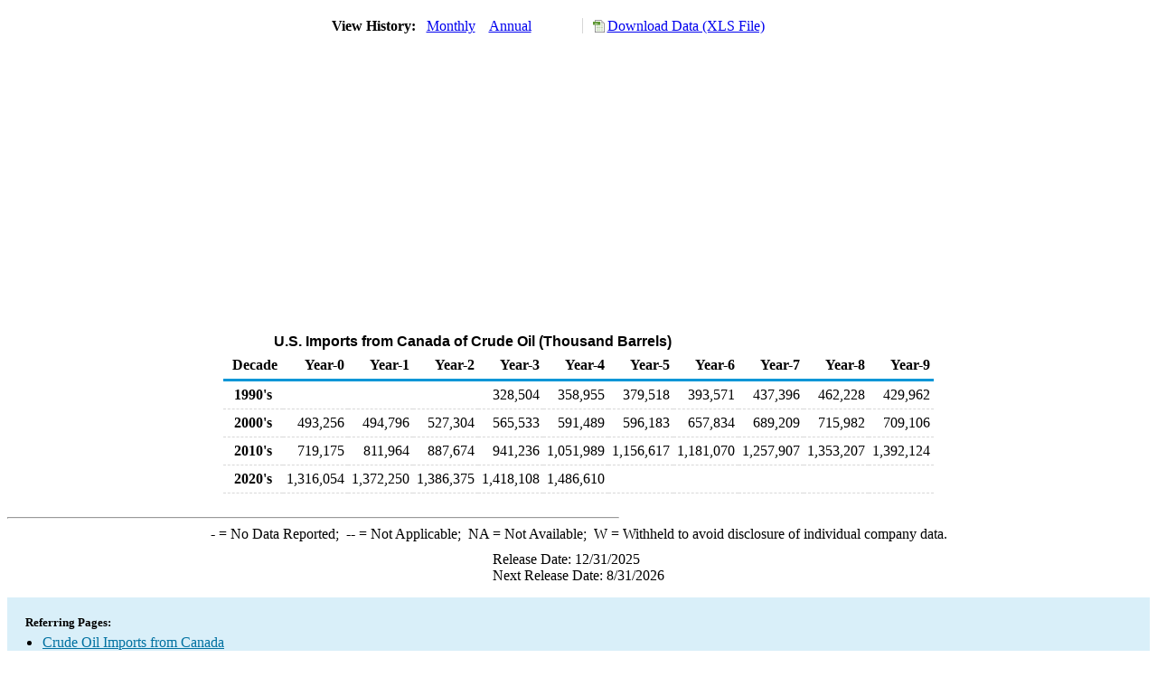

--- FILE ---
content_type: text/html; charset=utf-8
request_url: https://www.eia.gov/dnav/pet/hist/LeafHandler.ashx?n=pet&s=mcrimusca1&f=a
body_size: 1600
content:
<!DOCTYPE HTML PUBLIC '-//W3C//DTD HTML 4.01 Transitional//EN'> <html> <head> <meta http-equiv='X-UA-Compatible' content='IE=9' /> <script src='../includes/TableFloaterTitle.js'></script> <title>U.S. Imports from Canada of Crude Oil (Thousand Barrels)</title> <link rel='StyleSheet' href='../Styles/Pet_wrapper3.css' TYPE='text/css'> <link rel='StyleSheet' href='../Styles/leaf_new2.css' TYPE='text/css'> <link rel='StyleSheet' href='/styles/Eia_sitewideF.css' type='text/css' /> <!-- Header Script --> <script language='JavaScript' src='/styles/eia_header.js' type='text/javascript'></script> <!--/ Header Script --> <script src='/global/includes/dnavs/leaf_handler.cfm' type='text/javascript'></script> <!-- Footer Script --> <script language='JavaScript' src='/styles/eia_footer.js' type='text/javascript'></script> <!--/ Footer Script --> </head> <body> <script language='JavaScript' type='text/javascript'>InsertEIAHeaderCode();</script> <table width='675' border='0' cellspacing='0' cellpadding='0'> <tr> <td class ='K'> </td> </tr> <tr> <td height='12'></td> </tr> <tr> <td> <table width='675' border='0' cellspacing='0' cellpadding='0'> <tr> <td width='400'> <table border='2' cellspacing='0' cellpadding='0' bordercolorlight='#6699cc' bordercolordark='#6699cc' style='border: thin;'> <tr> <td> <table border='0' cellspacing='0' cellpadding='0'> <tr> <td class='J'>&nbsp;View History:&nbsp;&nbsp;</td> <td><a href=LeafHandler.ashx?n=pet&s=mcrimusca1&f=m><img src='../img/RadioL_I.jpg' width='12' height='13' alt='' border='0'></a></td> <td class='F'>&nbsp;<a href=LeafHandler.ashx?n=pet&s=mcrimusca1&f=m class='NavChunk'>Monthly</a>&nbsp;&nbsp;&nbsp;</td> <td><a href=LeafHandler.ashx?n=pet&s=mcrimusca1&f=a><img src='../img/RadioL_A.jpg' width='12' height='13' alt='' border='0'></a></td> <td class='F'>&nbsp;<a href=LeafHandler.ashx?n=pet&s=mcrimusca1&f=a class='NavChunk'>Annual</a>&nbsp;&nbsp;&nbsp;</td> </tr> </table> </td> </tr> </table> </td> <td width='375' align='right' class='F'> <a href='../hist_xls/MCRIMUSCA1a.xls'  class='crumb'>Download Data (XLS File)</a> </td> </tr> </table> </td> </tr> <tr> <td height='15'></td> </tr> <tr> <td><img src='../hist_chart/MCRIMUSCA1a.jpg'  width='675' height='275' alt='U.S. Imports from Canada of Crude Oil (Thousand Barrels)'></td> </tr> <tr> <td height='12'></td> </tr> <tr> <td height='5'></td> </tr> <!-- <tr> <td nowrap class='E'>&nbsp;use back button to return to prior data&nbsp;</td> <td width='95%'></td> </tr> --> <tr> <td align='center' bgcolor='#ffffff' class='Title1'>U.S. Imports from Canada of Crude Oil (Thousand Barrels)</td> </tr> <tr> <td height='2'></td> </tr> </table> <table SUMMARY=U.S. Imports from Canada of Crude Oil (Thousand Barrels) width='600' border='0' cellspacing='0' cellpadding='2'> <table class='FloatTitle' width='675' border='0' cellspacing='0' cellpadding='2'> <thead> <tr bgcolor='#993333'> <th class='G2'>Decade</th> <th class='G'>Year-0</th> <th class='G'>Year-1</th> <th class='G'>Year-2</th> <th class='G'>Year-3</th> <th class='G'>Year-4</th> <th class='G'>Year-5</th> <th class='G'>Year-6</th> <th class='G'>Year-7</th> <th class='G'>Year-8</th> <th class='G'>Year-9</th> </tr> </thead> <tbody> <tr> <td class='B4'>&nbsp;&nbsp;1990's</td> <td class='B3'></td> <td class='B3'></td> <td class='B3'></td> <td class='B3'>328,504</td> <td class='B3'>358,955</td> <td class='B3'>379,518</td> <td class='B3'>393,571</td> <td class='B3'>437,396</td> <td class='B3'>462,228</td> <td class='B3'>429,962</td> </tr> <tr> <td class='B4'>&nbsp;&nbsp;2000's</td> <td class='B3'>493,256</td> <td class='B3'>494,796</td> <td class='B3'>527,304</td> <td class='B3'>565,533</td> <td class='B3'>591,489</td> <td class='B3'>596,183</td> <td class='B3'>657,834</td> <td class='B3'>689,209</td> <td class='B3'>715,982</td> <td class='B3'>709,106</td> </tr> <tr> <td class='B4'>&nbsp;&nbsp;2010's</td> <td class='B3'>719,175</td> <td class='B3'>811,964</td> <td class='B3'>887,674</td> <td class='B3'>941,236</td> <td class='B3'>1,051,989</td> <td class='B3'>1,156,617</td> <td class='B3'>1,181,070</td> <td class='B3'>1,257,907</td> <td class='B3'>1,353,207</td> <td class='B3'>1,392,124</td> </tr> <tr> <td class='B4'>&nbsp;&nbsp;2020's</td> <td class='B3'>1,316,054</td> <td class='B3'>1,372,250</td> <td class='B3'>1,386,375</td> <td class='B3'>1,418,108</td> <td class='B3'>1,486,610</td> <td class='B3'></td> <td class='B3'></td> <td class='B3'></td> <td class='B3'></td> <td class='B3'></td> </tr> </tbody> </table> <br> <hr align='left' width='675'> <table width='680' border='0' cellspacing='0' cellpadding='0'> <tr> <td class='F2'> <span class='FNlabel'>-</span> = No Data Reported;&nbsp; <span class='FNlabel'>--</span> = Not Applicable;&nbsp; <span class='FNlabel'>NA</span> = Not Available;&nbsp; <span class='FNlabel'>W</span> = Withheld to avoid disclosure of individual company data. </td> </tr> <tr> <td height='10'></td> </tr> </table> <table width='675' border='0' cellspacing='0' cellpadding='0'> <tr> <td class='F2'>Release Date: 12/31/2025</td> </tr> <tr> <td class='F2'>Next Release Date: 8/31/2026</td> </tr> </table> <div id='refer'> <p id='rlabel'>Referring Pages:</p> <ul> <li><a href='../PET_MOVE_IMPCUS_A1_NCA_EPC0_IM0_MBBL_A.htm'class='crumb'>Crude Oil Imports from Canada</a></li> <li><a href='../PET_MOVE_IMPCUS_A2_NUS_EPC0_IM0_MBBL_A.htm'class='crumb'>U.S. Crude Oil Imports</a></li> <li><a href='../PET_MOVE_IMPCUS_D_NUS_NCA_MBBL_A.htm'class='crumb'>U.S. Imports from Canada</a></li> </ul> </div>  <script type='text/javascript'>InsertEIAFooterCode();</script> </body> </html>